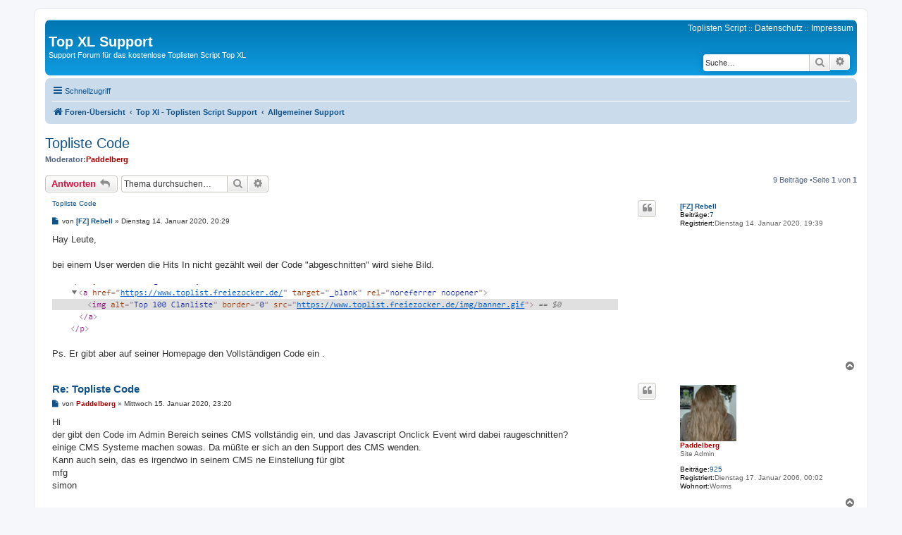

--- FILE ---
content_type: text/html; charset=UTF-8
request_url: https://forum.paddelberg.de/viewtopic.php?p=2241&sid=4492484438e4508eefda27b3c3d48fa3
body_size: 6280
content:
<!DOCTYPE html>
<html dir="ltr" lang="de">
<head>
<meta charset="utf-8" />
<meta http-equiv="X-UA-Compatible" content="IE=edge">
<meta name="viewport" content="width=device-width, initial-scale=1" />
<title>Topliste Code -Top XL Support</title>	<link rel="canonical" href="https://forum.paddelberg.de/viewtopic.php?t=481">
<!--
	phpBB style name: prosilver
	Based on style:   prosilver (this is the default phpBB3 style)
	Original author:  Tom Beddard ( http://www.subBlue.com/ )
	Modified by:
--><link href="./assets/css/font-awesome.min.css?assets_version=17" rel="stylesheet">
<link href="./styles/prosilver/theme/stylesheet.css?assets_version=17" rel="stylesheet">
<link href="./styles/prosilver/theme/de/stylesheet.css?assets_version=17" rel="stylesheet">
<!--[if lte IE 9]>
	<link href="./styles/prosilver/theme/tweaks.css?assets_version=17" rel="stylesheet">
<![endif]-->
</head>
<body id="phpbb" class="nojs notouch section-viewtopicltr">
<div id="wrap" class="wrap">
	<a id="top" class="top-anchor" accesskey="t"></a>
	<div id="page-header">
		<div class="headerbar" role="banner">			<div class="inner">

			<div id="site-description" class="site-description">
				<h1><a href="https://forum.paddelberg.de/" title="Foren-Übersicht" style="font-size:20px;">Top XL Support</a></h1>
				<p><a href="https://forum.paddelberg.de/" title="Foren-Übersicht" style="font-size:11px;">Support Forum für das kostenlose Toplisten Script Top XL</a></p>
				<p class="skiplink"><a href="#start_here">Zum Inhalt</a></p>
			</div>
            <div id="header-right-box">
				<div id="link-box">
               	<a href="https://www.paddelberg.de/gratis-toplisten-script/">Toplisten Script</a> :: 
                <a href="./ucp.php?mode=privacy&amp;sid=bd95896cb6aa7a430702082602a054e2" title="Datenschutz" role="menuitem">Datenschutz</a> :: 
                <a href="https://www.paddelberg.de/ex/" target="_blank">Impressum</a>
                </div>
				<div class="clear"></div>                <div id="search-box" class="search-box search-header" role="search">
                    <form action="./search.php?sid=bd95896cb6aa7a430702082602a054e2" method="get" id="search">
                    <fieldset>
                        <input name="keywords" id="keywords" type="search" maxlength="128" title="Suche nach Wörtern" class="inputbox search tiny" size="20" value="" placeholder="Suche…" />
                        <button class="button button-search" type="submit" title="Suche">
                            <i class="icon fa-search fa-fw" aria-hidden="true"></i><span class="sr-only">Suche</span>
                        </button>
                        <a href="./search.php?sid=bd95896cb6aa7a430702082602a054e2" class="button button-search-end" title="Erweiterte Suche">
                            <i class="icon fa-cog fa-fw" aria-hidden="true"></i><span class="sr-only">Erweiterte Suche</span>
                        </a><input type="hidden" name="sid" value="bd95896cb6aa7a430702082602a054e2" />

                    </fieldset>
                    </form>
                </div>              </div>

			</div>		</div><div class="navbar" role="navigation">
	<div class="inner">

	<ul id="nav-main" class="nav-main linklist" role="menubar">

		<li id="quick-links" class="quick-links dropdown-container responsive-menu" data-skip-responsive="true">
			<a href="#" class="dropdown-trigger">
				<i class="icon fa-bars fa-fw" aria-hidden="true"></i><span>Schnellzugriff</span>
			</a>
			<div class="dropdown">
				<div class="pointer"><div class="pointer-inner"></div></div>
				<ul class="dropdown-contents" role="menu">						<li class="separator"></li>							<li>
								<a href="./search.php?search_id=unanswered&amp;sid=bd95896cb6aa7a430702082602a054e2" role="menuitem">
									<i class="icon fa-file-o fa-fw icon-gray" aria-hidden="true"></i><span>Unbeantwortete Themen</span>
								</a>
							</li>
							<li>
								<a href="./search.php?search_id=active_topics&amp;sid=bd95896cb6aa7a430702082602a054e2" role="menuitem">
									<i class="icon fa-file-o fa-fw icon-blue" aria-hidden="true"></i><span>Aktive Themen</span>
								</a>
							</li>
							<li class="separator"></li>
							<li>
								<a href="./search.php?sid=bd95896cb6aa7a430702082602a054e2" role="menuitem">
									<i class="icon fa-search fa-fw" aria-hidden="true"></i><span>Suche</span>
								</a>
							</li>					<li class="separator"></li>				</ul>
			</div>
		</li>		<lidata-skip-responsive="true">
			<a href="/app.php/help/faq?sid=bd95896cb6aa7a430702082602a054e2" rel="help" title="Häufig gestellte Fragen" role="menuitem">
				<i class="icon fa-question-circle fa-fw" aria-hidden="true"></i><span>FAQ</span>
			</a>
		</li>		<li class="rightside"  data-skip-responsive="true">
			<a href="./ucp.php?mode=login&amp;sid=bd95896cb6aa7a430702082602a054e2" title="Anmelden" accesskey="x" role="menuitem">
				<i class="icon fa-power-off fa-fw" aria-hidden="true"></i><span>Anmelden</span>
			</a>
		</li>			<li class="rightside" data-skip-responsive="true">
				<a href="./ucp.php?mode=register&amp;sid=bd95896cb6aa7a430702082602a054e2" role="menuitem">
					<i class="icon fa-pencil-square-o  fa-fw" aria-hidden="true"></i><span>Registrieren</span>
				</a>
			</li>	</ul>

	<ul id="nav-breadcrumbs" class="nav-breadcrumbs linklist navlinks" role="menubar">		<li class="breadcrumbs" itemscope itemtype="http://schema.org/BreadcrumbList">				<span class="crumb" itemtype="http://schema.org/ListItem" itemprop="itemListElement" itemscope><a href="https://forum.paddelberg.de/" itemprop="url" accesskey="h" data-navbar-reference="index"><i class="icon fa-home fa-fw"></i><span itemprop="title">Foren-Übersicht</span></a></span>				<span class="crumb" itemtype="http://schema.org/ListItem" itemprop="itemListElement" itemscopedata-forum-id="12"><a href="./viewforum.php?f=12&amp;sid=bd95896cb6aa7a430702082602a054e2" itemprop="url"><span itemprop="title">Top Xl - Toplisten Script Support</span></a></span>				<span class="crumb" itemtype="http://schema.org/ListItem" itemprop="itemListElement" itemscopedata-forum-id="1"><a href="./viewforum.php?f=1&amp;sid=bd95896cb6aa7a430702082602a054e2" itemprop="url"><span itemprop="title">Allgemeiner Support</span></a></span>		</li>			<li class="rightside responsive-search">
				<a href="./search.php?sid=bd95896cb6aa7a430702082602a054e2" title="Zeigt die erweiterten Suchoptionen an" role="menuitem">
					<i class="icon fa-search fa-fw" aria-hidden="true"></i><span class="sr-only">Suche</span>
				</a>
			</li>	</ul>

	</div>
</div>
	</div>
	<a id="start_here" class="anchor"></a>
	<div id="page-body" class="page-body" role="main"><h2 class="topic-title"><a href="./viewtopic.php?f=1&amp;t=481&amp;sid=bd95896cb6aa7a430702082602a054e2">Topliste Code</a></h2><!-- NOTE: remove the style="display: none" when you want to have the forum description on the topic body --><div style="display: none !important;">Allgemeiner Support für das kostenlose Toplisten Script Top Xl<br /></div><p>
	<strong>Moderator:</strong><a href="./memberlist.php?mode=viewprofile&amp;u=2&amp;sid=bd95896cb6aa7a430702082602a054e2" style="color: #AA0000;" class="username-coloured">Paddelberg</a>
</p>
<div class="action-bar bar-top">		<a href="./posting.php?mode=reply&amp;f=1&amp;t=481&amp;sid=bd95896cb6aa7a430702082602a054e2" class="button" title="Antwort erstellen">				<span>Antworten</span> <i class="icon fa-reply fa-fw" aria-hidden="true"></i>		</a>		<div class="search-box" role="search">
			<form method="get" id="topic-search" action="./search.php?sid=bd95896cb6aa7a430702082602a054e2">
			<fieldset>
				<input class="inputbox search tiny"  type="search" name="keywords" id="search_keywords" size="20" placeholder="Thema durchsuchen…" />
				<button class="button button-search" type="submit" title="Suche">
					<i class="icon fa-search fa-fw" aria-hidden="true"></i><span class="sr-only">Suche</span>
				</button>
				<a href="./search.php?sid=bd95896cb6aa7a430702082602a054e2" class="button button-search-end" title="Erweiterte Suche">
					<i class="icon fa-cog fa-fw" aria-hidden="true"></i><span class="sr-only">Erweiterte Suche</span>
				</a><input type="hidden" name="t" value="481" />
<input type="hidden" name="sf" value="msgonly" />
<input type="hidden" name="sid" value="bd95896cb6aa7a430702082602a054e2" />

			</fieldset>
			</form>
		</div>		<div class="pagination">9 Beiträge				&bull;Seite <strong>1</strong> von <strong>1</strong>		</div></div>	<div id="p2241" class="post has-profilebg2">
		<div class="inner">

		<dl class="postprofile" id="profile2241">
			<dt class="no-profile-rankno-avatar">
				<div class="avatar-container">				</div><a href="./memberlist.php?mode=viewprofile&amp;u=904&amp;sid=bd95896cb6aa7a430702082602a054e2" class="username">[FZ] Rebell</a>			</dt><dd class="profile-posts"><strong>Beiträge:</strong><a href="./search.php?author_id=904&amp;sr=posts&amp;sid=bd95896cb6aa7a430702082602a054e2">7</a></dd><dd class="profile-joined"><strong>Registriert:</strong>Dienstag 14. Januar 2020, 19:39</dd>
		</dl>

		<div class="postbody">			<div id="post_content2241">			<h3class="first"><a href="#p2241">Topliste Code</a></h3>				<ul class="post-buttons">						<li>
							<a href="./posting.php?mode=quote&amp;f=1&amp;p=2241&amp;sid=bd95896cb6aa7a430702082602a054e2" title="Mit Zitat antworten" class="button button-icon-only">
								<i class="icon fa-quote-left fa-fw" aria-hidden="true"></i><span class="sr-only">Zitieren</span>
							</a>
						</li>				</ul>			<p class="author">					<a class="unread" href="./viewtopic.php?p=2241&amp;sid=bd95896cb6aa7a430702082602a054e2#p2241" title="Beitrag">
						<i class="icon fa-file fa-fwicon-lightgray icon-md" aria-hidden="true"></i><span class="sr-only">Beitrag</span>
					</a>				<span class="responsive-hide">von <strong><a href="./memberlist.php?mode=viewprofile&amp;u=904&amp;sid=bd95896cb6aa7a430702082602a054e2" class="username">[FZ] Rebell</a></strong> &raquo; </span>Dienstag 14. Januar 2020, 20:29
			</p>
			<div class="content">Hay Leute,<br>
<br>
 bei einem User werden die Hits In nicht gezählt weil der Code "abgeschnitten" wird siehe Bild.<br>
<br>
<img src="https://up.picr.de/37669713tt.png" class="postimage" alt="Bild"><br>
<br>
Ps. Er gibt aber auf seiner Homepage den Vollständigen Code ein .</div>			</div>

		</div>		<div class="back2top">			<a href="#top" class="top" title="Nach oben">
				<i class="icon fa-chevron-circle-up fa-fw icon-gray" aria-hidden="true"></i>
				<span class="sr-only">Nach oben</span>
			</a>		</div>
		</div>
	</div>

	<hr class="divider" />	<div id="p2242" class="post has-profilebg1">
		<div class="inner">

		<dl class="postprofile" id="profile2242">
			<dt class="has-profile-rankhas-avatar">
				<div class="avatar-container"><a href="./memberlist.php?mode=viewprofile&amp;u=2&amp;sid=bd95896cb6aa7a430702082602a054e2" class="avatar"><img class="avatar" src="./download/file.php?avatar=2.jpg" width="80" height="80" alt="Benutzeravatar" /></a>				</div><a href="./memberlist.php?mode=viewprofile&amp;u=2&amp;sid=bd95896cb6aa7a430702082602a054e2" style="color: #AA0000;" class="username-coloured">Paddelberg</a>			</dt><dd class="profile-rank">Site Admin</dd><dd class="profile-posts"><strong>Beiträge:</strong><a href="./search.php?author_id=2&amp;sr=posts&amp;sid=bd95896cb6aa7a430702082602a054e2">925</a></dd><dd class="profile-joined"><strong>Registriert:</strong>Dienstag 17. Januar 2006, 00:02</dd>				<dd class="profile-custom-field profile-phpbb_location"><strong>Wohnort:</strong>Worms</dd>
		</dl>

		<div class="postbody">			<div id="post_content2242">			<h3><a href="#p2242">Re: Topliste Code</a></h3>				<ul class="post-buttons">						<li>
							<a href="./posting.php?mode=quote&amp;f=1&amp;p=2242&amp;sid=bd95896cb6aa7a430702082602a054e2" title="Mit Zitat antworten" class="button button-icon-only">
								<i class="icon fa-quote-left fa-fw" aria-hidden="true"></i><span class="sr-only">Zitieren</span>
							</a>
						</li>				</ul>			<p class="author">					<a class="unread" href="./viewtopic.php?p=2242&amp;sid=bd95896cb6aa7a430702082602a054e2#p2242" title="Beitrag">
						<i class="icon fa-file fa-fwicon-lightgray icon-md" aria-hidden="true"></i><span class="sr-only">Beitrag</span>
					</a>				<span class="responsive-hide">von <strong><a href="./memberlist.php?mode=viewprofile&amp;u=2&amp;sid=bd95896cb6aa7a430702082602a054e2" style="color: #AA0000;" class="username-coloured">Paddelberg</a></strong> &raquo; </span>Mittwoch 15. Januar 2020, 23:20
			</p>
			<div class="content">Hi<br>
der gibt den Code im Admin Bereich seines CMS vollständig ein, und das Javascript Onclick Event wird dabei raugeschnitten?<br>
einige CMS Systeme machen sowas. Da müßte er sich an den Support des CMS wenden. <br>
Kann auch sein, das es irgendwo in seinem CMS ne Einstellung für gibt<br>
mfg<br>
simon</div>			</div>

		</div>		<div class="back2top">			<a href="#top" class="top" title="Nach oben">
				<i class="icon fa-chevron-circle-up fa-fw icon-gray" aria-hidden="true"></i>
				<span class="sr-only">Nach oben</span>
			</a>		</div>
		</div>
	</div>

	<hr class="divider" />	<div id="p2243" class="post has-profilebg2">
		<div class="inner">

		<dl class="postprofile" id="profile2243">
			<dt class="no-profile-rankno-avatar">
				<div class="avatar-container">				</div><a href="./memberlist.php?mode=viewprofile&amp;u=904&amp;sid=bd95896cb6aa7a430702082602a054e2" class="username">[FZ] Rebell</a>			</dt><dd class="profile-posts"><strong>Beiträge:</strong><a href="./search.php?author_id=904&amp;sr=posts&amp;sid=bd95896cb6aa7a430702082602a054e2">7</a></dd><dd class="profile-joined"><strong>Registriert:</strong>Dienstag 14. Januar 2020, 19:39</dd>
		</dl>

		<div class="postbody">			<div id="post_content2243">			<h3><a href="#p2243">Re: Topliste Code</a></h3>				<ul class="post-buttons">						<li>
							<a href="./posting.php?mode=quote&amp;f=1&amp;p=2243&amp;sid=bd95896cb6aa7a430702082602a054e2" title="Mit Zitat antworten" class="button button-icon-only">
								<i class="icon fa-quote-left fa-fw" aria-hidden="true"></i><span class="sr-only">Zitieren</span>
							</a>
						</li>				</ul>			<p class="author">					<a class="unread" href="./viewtopic.php?p=2243&amp;sid=bd95896cb6aa7a430702082602a054e2#p2243" title="Beitrag">
						<i class="icon fa-file fa-fwicon-lightgray icon-md" aria-hidden="true"></i><span class="sr-only">Beitrag</span>
					</a>				<span class="responsive-hide">von <strong><a href="./memberlist.php?mode=viewprofile&amp;u=904&amp;sid=bd95896cb6aa7a430702082602a054e2" class="username">[FZ] Rebell</a></strong> &raquo; </span>Donnerstag 16. Januar 2020, 00:03
			</p>
			<div class="content"><blockquote><div><cite><a href="./memberlist.php?mode=viewprofile&amp;u=2&amp;sid=bd95896cb6aa7a430702082602a054e2">Paddelberg</a> hat geschrieben: <a href="./viewtopic.php?p=2242&amp;sid=bd95896cb6aa7a430702082602a054e2#p2242" data-post-id="2242" onclick="if(document.getElementById(hash.substr(1)))href=hash">↑</a><div class="responsive-hide">Mittwoch 15. Januar 2020, 23:20</div></cite>
Hi<br>
der gibt den Code im Admin Bereich seines CMS vollständig ein, und das Javascript Onclick Event wird dabei raugeschnitten?<br>
mfg<br>
simon
</div></blockquote>

Genau einfach rausgeschnitten wir haben dem support schon ne Info gegeben und denke haben Morgen die Lösung, Danke für die schnelle Antwort <img class="smilies" src="./images/smilies/icon_smile.gif" width="15" height="15" alt=":-)" title="Smile"><br>
<br>
Ps. Die Topliste ist Super gemacht gefällt mir echt Klasse.<br>
<br>
Gruß FZ-Rebell<br>
<br>
<a href="http://www.freiezocker.de" class="postlink">www.freiezocker.de</a></div>			</div>

		</div>		<div class="back2top">			<a href="#top" class="top" title="Nach oben">
				<i class="icon fa-chevron-circle-up fa-fw icon-gray" aria-hidden="true"></i>
				<span class="sr-only">Nach oben</span>
			</a>		</div>
		</div>
	</div>

	<hr class="divider" />	<div id="p2244" class="post has-profilebg1">
		<div class="inner">

		<dl class="postprofile" id="profile2244">
			<dt class="no-profile-rankno-avatar">
				<div class="avatar-container">				</div><a href="./memberlist.php?mode=viewprofile&amp;u=904&amp;sid=bd95896cb6aa7a430702082602a054e2" class="username">[FZ] Rebell</a>			</dt><dd class="profile-posts"><strong>Beiträge:</strong><a href="./search.php?author_id=904&amp;sr=posts&amp;sid=bd95896cb6aa7a430702082602a054e2">7</a></dd><dd class="profile-joined"><strong>Registriert:</strong>Dienstag 14. Januar 2020, 19:39</dd>
		</dl>

		<div class="postbody">			<div id="post_content2244">			<h3><a href="#p2244">Re: Topliste Code</a></h3>				<ul class="post-buttons">						<li>
							<a href="./posting.php?mode=quote&amp;f=1&amp;p=2244&amp;sid=bd95896cb6aa7a430702082602a054e2" title="Mit Zitat antworten" class="button button-icon-only">
								<i class="icon fa-quote-left fa-fw" aria-hidden="true"></i><span class="sr-only">Zitieren</span>
							</a>
						</li>				</ul>			<p class="author">					<a class="unread" href="./viewtopic.php?p=2244&amp;sid=bd95896cb6aa7a430702082602a054e2#p2244" title="Beitrag">
						<i class="icon fa-file fa-fwicon-lightgray icon-md" aria-hidden="true"></i><span class="sr-only">Beitrag</span>
					</a>				<span class="responsive-hide">von <strong><a href="./memberlist.php?mode=viewprofile&amp;u=904&amp;sid=bd95896cb6aa7a430702082602a054e2" class="username">[FZ] Rebell</a></strong> &raquo; </span>Donnerstag 16. Januar 2020, 15:18
			</p>
			<div class="content">Kurze frage gibt es da noch andere Designs für ?</div>			</div>

		</div>		<div class="back2top">			<a href="#top" class="top" title="Nach oben">
				<i class="icon fa-chevron-circle-up fa-fw icon-gray" aria-hidden="true"></i>
				<span class="sr-only">Nach oben</span>
			</a>		</div>
		</div>
	</div>

	<hr class="divider" />	<div id="p2245" class="post has-profilebg2">
		<div class="inner">

		<dl class="postprofile" id="profile2245">
			<dt class="has-profile-rankhas-avatar">
				<div class="avatar-container"><a href="./memberlist.php?mode=viewprofile&amp;u=2&amp;sid=bd95896cb6aa7a430702082602a054e2" class="avatar"><img class="avatar" src="./download/file.php?avatar=2.jpg" width="80" height="80" alt="Benutzeravatar" /></a>				</div><a href="./memberlist.php?mode=viewprofile&amp;u=2&amp;sid=bd95896cb6aa7a430702082602a054e2" style="color: #AA0000;" class="username-coloured">Paddelberg</a>			</dt><dd class="profile-rank">Site Admin</dd><dd class="profile-posts"><strong>Beiträge:</strong><a href="./search.php?author_id=2&amp;sr=posts&amp;sid=bd95896cb6aa7a430702082602a054e2">925</a></dd><dd class="profile-joined"><strong>Registriert:</strong>Dienstag 17. Januar 2006, 00:02</dd>				<dd class="profile-custom-field profile-phpbb_location"><strong>Wohnort:</strong>Worms</dd>
		</dl>

		<div class="postbody">			<div id="post_content2245">			<h3><a href="#p2245">Re: Topliste Code</a></h3>				<ul class="post-buttons">						<li>
							<a href="./posting.php?mode=quote&amp;f=1&amp;p=2245&amp;sid=bd95896cb6aa7a430702082602a054e2" title="Mit Zitat antworten" class="button button-icon-only">
								<i class="icon fa-quote-left fa-fw" aria-hidden="true"></i><span class="sr-only">Zitieren</span>
							</a>
						</li>				</ul>			<p class="author">					<a class="unread" href="./viewtopic.php?p=2245&amp;sid=bd95896cb6aa7a430702082602a054e2#p2245" title="Beitrag">
						<i class="icon fa-file fa-fwicon-lightgray icon-md" aria-hidden="true"></i><span class="sr-only">Beitrag</span>
					</a>				<span class="responsive-hide">von <strong><a href="./memberlist.php?mode=viewprofile&amp;u=2&amp;sid=bd95896cb6aa7a430702082602a054e2" style="color: #AA0000;" class="username-coloured">Paddelberg</a></strong> &raquo; </span>Donnerstag 16. Januar 2020, 18:03
			</p>
			<div class="content"><a href="https://www.paddelberg.de/gratis-toplisten-script/mods/" class="postlink">https://www.paddelberg.de/gratis-toplisten-script/mods/</a><br>
die sind aber nur bis Version 1.4, weiß grad nicht, ob die auch mit neueren Versionen laufen</div>			</div>

		</div>		<div class="back2top">			<a href="#top" class="top" title="Nach oben">
				<i class="icon fa-chevron-circle-up fa-fw icon-gray" aria-hidden="true"></i>
				<span class="sr-only">Nach oben</span>
			</a>		</div>
		</div>
	</div>

	<hr class="divider" />	<div id="p2246" class="post has-profilebg1">
		<div class="inner">

		<dl class="postprofile" id="profile2246">
			<dt class="no-profile-rankno-avatar">
				<div class="avatar-container">				</div><a href="./memberlist.php?mode=viewprofile&amp;u=904&amp;sid=bd95896cb6aa7a430702082602a054e2" class="username">[FZ] Rebell</a>			</dt><dd class="profile-posts"><strong>Beiträge:</strong><a href="./search.php?author_id=904&amp;sr=posts&amp;sid=bd95896cb6aa7a430702082602a054e2">7</a></dd><dd class="profile-joined"><strong>Registriert:</strong>Dienstag 14. Januar 2020, 19:39</dd>
		</dl>

		<div class="postbody">			<div id="post_content2246">			<h3><a href="#p2246">Re: Topliste Code</a></h3>				<ul class="post-buttons">						<li>
							<a href="./posting.php?mode=quote&amp;f=1&amp;p=2246&amp;sid=bd95896cb6aa7a430702082602a054e2" title="Mit Zitat antworten" class="button button-icon-only">
								<i class="icon fa-quote-left fa-fw" aria-hidden="true"></i><span class="sr-only">Zitieren</span>
							</a>
						</li>				</ul>			<p class="author">					<a class="unread" href="./viewtopic.php?p=2246&amp;sid=bd95896cb6aa7a430702082602a054e2#p2246" title="Beitrag">
						<i class="icon fa-file fa-fwicon-lightgray icon-md" aria-hidden="true"></i><span class="sr-only">Beitrag</span>
					</a>				<span class="responsive-hide">von <strong><a href="./memberlist.php?mode=viewprofile&amp;u=904&amp;sid=bd95896cb6aa7a430702082602a054e2" class="username">[FZ] Rebell</a></strong> &raquo; </span>Donnerstag 16. Januar 2020, 19:03
			</p>
			<div class="content">dark_blue - geht auch mit der Aktuellen Version aber das ist nicht so mein Design .</div>			</div>

		</div>		<div class="back2top">			<a href="#top" class="top" title="Nach oben">
				<i class="icon fa-chevron-circle-up fa-fw icon-gray" aria-hidden="true"></i>
				<span class="sr-only">Nach oben</span>
			</a>		</div>
		</div>
	</div>

	<hr class="divider" />	<div id="p2247" class="post has-profilebg2">
		<div class="inner">

		<dl class="postprofile" id="profile2247">
			<dt class="has-profile-rankhas-avatar">
				<div class="avatar-container"><a href="./memberlist.php?mode=viewprofile&amp;u=2&amp;sid=bd95896cb6aa7a430702082602a054e2" class="avatar"><img class="avatar" src="./download/file.php?avatar=2.jpg" width="80" height="80" alt="Benutzeravatar" /></a>				</div><a href="./memberlist.php?mode=viewprofile&amp;u=2&amp;sid=bd95896cb6aa7a430702082602a054e2" style="color: #AA0000;" class="username-coloured">Paddelberg</a>			</dt><dd class="profile-rank">Site Admin</dd><dd class="profile-posts"><strong>Beiträge:</strong><a href="./search.php?author_id=2&amp;sr=posts&amp;sid=bd95896cb6aa7a430702082602a054e2">925</a></dd><dd class="profile-joined"><strong>Registriert:</strong>Dienstag 17. Januar 2006, 00:02</dd>				<dd class="profile-custom-field profile-phpbb_location"><strong>Wohnort:</strong>Worms</dd>
		</dl>

		<div class="postbody">			<div id="post_content2247">			<h3><a href="#p2247">Re: Topliste Code</a></h3>				<ul class="post-buttons">						<li>
							<a href="./posting.php?mode=quote&amp;f=1&amp;p=2247&amp;sid=bd95896cb6aa7a430702082602a054e2" title="Mit Zitat antworten" class="button button-icon-only">
								<i class="icon fa-quote-left fa-fw" aria-hidden="true"></i><span class="sr-only">Zitieren</span>
							</a>
						</li>				</ul>			<p class="author">					<a class="unread" href="./viewtopic.php?p=2247&amp;sid=bd95896cb6aa7a430702082602a054e2#p2247" title="Beitrag">
						<i class="icon fa-file fa-fwicon-lightgray icon-md" aria-hidden="true"></i><span class="sr-only">Beitrag</span>
					</a>				<span class="responsive-hide">von <strong><a href="./memberlist.php?mode=viewprofile&amp;u=2&amp;sid=bd95896cb6aa7a430702082602a054e2" style="color: #AA0000;" class="username-coloured">Paddelberg</a></strong> &raquo; </span>Samstag 18. Januar 2020, 22:23
			</p>
			<div class="content">mehr Desings gibts derzeit leider nicht.<br>
du kannst dir das aber über die Datei style.css selbst anpassen<br>
<br>
is zwar schon etwas veraltet, aber die Erlärungen zu den einzelnen styles sollten noch passen<br>
<a href="https://forum.paddelberg.de/viewtopic.php?f=4&amp;t=35" class="postlink">viewtopic.php?f=4&amp;t=35</a><br>
<br>
noch weitere Hilfe und Infos findest du unter Templates und Design<br>
<a href="https://forum.paddelberg.de/viewforum.php?f=4" class="postlink">viewforum.php?f=4</a><br>
wobei das alles nicht für die neueste Version gedacht ist, vieles läßt sich aber recht einfach übertragen<br>
<br>
mfg<br>
simon</div>			</div>

		</div>		<div class="back2top">			<a href="#top" class="top" title="Nach oben">
				<i class="icon fa-chevron-circle-up fa-fw icon-gray" aria-hidden="true"></i>
				<span class="sr-only">Nach oben</span>
			</a>		</div>
		</div>
	</div>

	<hr class="divider" />	<div id="p2248" class="post has-profilebg1">
		<div class="inner">

		<dl class="postprofile" id="profile2248">
			<dt class="no-profile-rankno-avatar">
				<div class="avatar-container">				</div><a href="./memberlist.php?mode=viewprofile&amp;u=904&amp;sid=bd95896cb6aa7a430702082602a054e2" class="username">[FZ] Rebell</a>			</dt><dd class="profile-posts"><strong>Beiträge:</strong><a href="./search.php?author_id=904&amp;sr=posts&amp;sid=bd95896cb6aa7a430702082602a054e2">7</a></dd><dd class="profile-joined"><strong>Registriert:</strong>Dienstag 14. Januar 2020, 19:39</dd>
		</dl>

		<div class="postbody">			<div id="post_content2248">			<h3><a href="#p2248">Re: Topliste Code</a></h3>				<ul class="post-buttons">						<li>
							<a href="./posting.php?mode=quote&amp;f=1&amp;p=2248&amp;sid=bd95896cb6aa7a430702082602a054e2" title="Mit Zitat antworten" class="button button-icon-only">
								<i class="icon fa-quote-left fa-fw" aria-hidden="true"></i><span class="sr-only">Zitieren</span>
							</a>
						</li>				</ul>			<p class="author">					<a class="unread" href="./viewtopic.php?p=2248&amp;sid=bd95896cb6aa7a430702082602a054e2#p2248" title="Beitrag">
						<i class="icon fa-file fa-fwicon-lightgray icon-md" aria-hidden="true"></i><span class="sr-only">Beitrag</span>
					</a>				<span class="responsive-hide">von <strong><a href="./memberlist.php?mode=viewprofile&amp;u=904&amp;sid=bd95896cb6aa7a430702082602a054e2" class="username">[FZ] Rebell</a></strong> &raquo; </span>Montag 20. Januar 2020, 06:57
			</p>
			<div class="content">ja bin schon am testen , Danke für die Info.</div>			</div>

		</div>		<div class="back2top">			<a href="#top" class="top" title="Nach oben">
				<i class="icon fa-chevron-circle-up fa-fw icon-gray" aria-hidden="true"></i>
				<span class="sr-only">Nach oben</span>
			</a>		</div>
		</div>
	</div>

	<hr class="divider" />	<div id="p2268" class="post has-profilebg2">
		<div class="inner">

		<dl class="postprofile" id="profile2268">
			<dt class="no-profile-rankno-avatar">
				<div class="avatar-container">				</div><a href="./memberlist.php?mode=viewprofile&amp;u=906&amp;sid=bd95896cb6aa7a430702082602a054e2" class="username">zillo</a>			</dt><dd class="profile-posts"><strong>Beiträge:</strong><a href="./search.php?author_id=906&amp;sr=posts&amp;sid=bd95896cb6aa7a430702082602a054e2">4</a></dd><dd class="profile-joined"><strong>Registriert:</strong>Mittwoch 18. März 2020, 02:33</dd>
		</dl>

		<div class="postbody">			<div id="post_content2268">			<h3><a href="#p2268">Re: Topliste Code</a></h3>				<ul class="post-buttons">						<li>
							<a href="./posting.php?mode=quote&amp;f=1&amp;p=2268&amp;sid=bd95896cb6aa7a430702082602a054e2" title="Mit Zitat antworten" class="button button-icon-only">
								<i class="icon fa-quote-left fa-fw" aria-hidden="true"></i><span class="sr-only">Zitieren</span>
							</a>
						</li>				</ul>			<p class="author">					<a class="unread" href="./viewtopic.php?p=2268&amp;sid=bd95896cb6aa7a430702082602a054e2#p2268" title="Beitrag">
						<i class="icon fa-file fa-fwicon-lightgray icon-md" aria-hidden="true"></i><span class="sr-only">Beitrag</span>
					</a>				<span class="responsive-hide">von <strong><a href="./memberlist.php?mode=viewprofile&amp;u=906&amp;sid=bd95896cb6aa7a430702082602a054e2" class="username">zillo</a></strong> &raquo; </span>Mittwoch 1. Juli 2020, 02:11
			</p>
			<div class="content"><blockquote><div><cite><a href="./memberlist.php?mode=viewprofile&amp;u=904&amp;sid=bd95896cb6aa7a430702082602a054e2">[FZ] Rebell</a> hat geschrieben: <a href="./viewtopic.php?p=2244&amp;sid=bd95896cb6aa7a430702082602a054e2#p2244" data-post-id="2244" onclick="if(document.getElementById(hash.substr(1)))href=hash">↑</a><div class="responsive-hide">Donnerstag 16. Januar 2020, 15:18</div></cite>
Kurze frage gibt es da noch andere Designs für ?
</div></blockquote>

ich habe mein design ne grafik gemacht und tabelle drauf gelegt<br>
<br>
<a href="https://chathost.de/test/server/top/" class="postlink">https://chathost.de/test/server/top/</a></div>			</div>

		</div>		<div class="back2top">			<a href="#top" class="top" title="Nach oben">
				<i class="icon fa-chevron-circle-up fa-fw icon-gray" aria-hidden="true"></i>
				<span class="sr-only">Nach oben</span>
			</a>		</div>
		</div>
	</div>

	<hr class="divider" />	<div class="action-bar bar-bottom">		<a href="./posting.php?mode=reply&amp;f=1&amp;t=481&amp;sid=bd95896cb6aa7a430702082602a054e2" class="button" title="Antwort erstellen">				<span>Antworten</span> <i class="icon fa-reply fa-fw" aria-hidden="true"></i>		</a>		<form method="post" action="./viewtopic.php?f=1&amp;t=481&amp;sid=bd95896cb6aa7a430702082602a054e2"><div class="dropdown-container dropdown-container-left dropdown-button-control sort-tools">
	<span title="Anzeige- und Sortierungs-Einstellungen" class="button button-secondary dropdown-trigger dropdown-select">
		<i class="icon fa-sort-amount-asc fa-fw" aria-hidden="true"></i>
		<span class="caret"><i class="icon fa-sort-down fa-fw" aria-hidden="true"></i></span>
	</span>
	<div class="dropdown hidden">
		<div class="pointer"><div class="pointer-inner"></div></div>
		<div class="dropdown-contents">
			<fieldset class="display-options">				<label>Anzeigen:<select name="st" id="st"><option value="0" selected="selected">Alle Beiträge</option><option value="1">1 Tag</option><option value="7">7 Tage</option><option value="14">2 Wochen</option><option value="30">1 Monat</option><option value="90">3 Monate</option><option value="180">6 Monate</option><option value="365">1 Jahr</option></select></label>				<label>Sortiere nach:<select name="sk" id="sk"><option value="a">Autor</option><option value="t" selected="selected">Erstellungsdatum</option><option value="s">Betreff</option></select></label>
				<label>Richtung:<select name="sd" id="sd"><option value="a" selected="selected">Aufsteigend</option><option value="d">Absteigend</option></select></label>				<hr class="dashed" />
				<input type="submit" class="button2" name="sort" value="Los" />			</fieldset>
		</div>
	</div>
</div>
		</form>		<div class="pagination">9 Beiträge				&bull;Seite <strong>1</strong> von <strong>1</strong>		</div></div>
<div class="action-bar actions-jump">	<p class="jumpbox-return">
		<a href="./viewforum.php?f=1&amp;sid=bd95896cb6aa7a430702082602a054e2" class="left-box arrow-left" accesskey="r">
			<i class="icon fa-angle-left fa-fw icon-black" aria-hidden="true"></i><span>Zurück zu „Allgemeiner Support“</span>
		</a>
	</p>	<br /><br /></div>
	</div>
<div id="page-footer" class="page-footer" role="contentinfo"><div class="navbar" role="navigation">
	<div class="inner">

	<ul id="nav-footer" class="nav-footer linklist" role="menubar">
		<li class="breadcrumbs"><span class="crumb"><a href="https://forum.paddelberg.de/" data-navbar-reference="index"><i class="icon fa-home fa-fw" aria-hidden="true"></i><span>Foren-Übersicht</span></a></span>		</li>		<li class="rightside">Alle Zeiten sind <span title="Europa/Berlin">UTC+01:00</span></li>			<li class="rightside">
				<a href="./ucp.php?mode=delete_cookies&amp;sid=bd95896cb6aa7a430702082602a054e2" data-ajax="true" data-refresh="true" role="menuitem">
					<i class="icon fa-trash fa-fw" aria-hidden="true"></i><span>Alle Cookies löschen</span>
				</a>
			</li>	</ul>

	</div>
</div>

	<div class="copyright">		<p class="footer-row">
			<span class="footer-copyright">Powered by <a href="https://www.phpbb.com/">phpBB</a>&reg; Forum Software &copy; phpBB Limited</span>
		</p>		<p class="footer-row">
			<span class="footer-copyright">Deutsche Übersetzung durch <a href="https://www.phpbb.de/">phpBB.de</a></span>
		</p>		<p class="footer-row">
			<a class="footer-link" href="./ucp.php?mode=privacy&amp;sid=bd95896cb6aa7a430702082602a054e2" title="Datenschutz" role="menuitem">
				<span class="footer-link-text">Datenschutz</span>
			</a>
			|
			<a class="footer-link" href="./ucp.php?mode=terms&amp;sid=bd95896cb6aa7a430702082602a054e2" title="Nutzungsbedingungen" role="menuitem">
				<span class="footer-link-text">Nutzungsbedingungen</span>
			</a>  |
            	<a href="https://www.festivalticker.de/" role="menuitem"><span class="footer-link-text">Festivalticker</span></a> |
				<a href="https://www.festivalticker.de/festivals-2023/" role="menuitem"><span class="footer-link-text">Festivals 2023</span></a> |
				<a href="https://www.festivalticker.de/karten-verlosung/" role="menuitem"><span class="footer-link-text">Freikarten</span></a>
		</p>	</div>

	<div id="darkenwrapper" class="darkenwrapper" data-ajax-error-title="AJAX-Fehler" data-ajax-error-text="Bei der Verarbeitung deiner Anfrage ist ein Fehler aufgetreten." data-ajax-error-text-abort="Der Benutzer hat die Anfrage abgebrochen." data-ajax-error-text-timeout="Bei deiner Anfrage ist eine Zeitüberschreitung aufgetreten. Bitte versuche es erneut." data-ajax-error-text-parsererror="Bei deiner Anfrage ist etwas falsch gelaufen und der Server hat eine ungültige Antwort zurückgegeben.">
		<div id="darken" class="darken">&nbsp;</div>
	</div>

	<div id="phpbb_alert" class="phpbb_alert" data-l-err="Fehler" data-l-timeout-processing-req="Bei der Anfrage ist eine Zeitüberschreitung aufgetreten.">
		<a href="#" class="alert_close">
			<i class="icon fa-times-circle fa-fw" aria-hidden="true"></i>
		</a>
		<h3 class="alert_title">&nbsp;</h3><p class="alert_text"></p>
	</div>
	<div id="phpbb_confirm" class="phpbb_alert">
		<a href="#" class="alert_close">
			<i class="icon fa-times-circle fa-fw" aria-hidden="true"></i>
		</a>
		<div class="alert_text"></div>
	</div>
</div>

</div>

<div>
	<a id="bottom" class="anchor" accesskey="z"></a><img src="./cron.php?cron_type=cron.task.core.tidy_warnings&amp;sid=bd95896cb6aa7a430702082602a054e2" width="1" height="1" alt="cron" /></div>

<script src="./assets/javascript/jquery.min.js?assets_version=17"></script><script src="./assets/javascript/core.js?assets_version=17"></script><script src="./styles/prosilver/template/forum_fn.js?assets_version=17"></script>
<script src="./styles/prosilver/template/ajax.js?assets_version=17"></script>
<script type="text/javascript">
  var _paq = window._paq = window._paq || [];
  /* tracker methods like "setCustomDimension" should be called before "trackPageView" */
  _paq.push(["setDocumentTitle", document.domain + "/" + document.title]);
  _paq.push(["disableCookies"]);
  _paq.push(['trackPageView']);
  _paq.push(['enableLinkTracking']);
  (function() {
    var u="https://nemo.xsub.de/";
    _paq.push(['setTrackerUrl', u+'matomo.php']);
    _paq.push(['setSiteId', '3']);
    var d=document, g=d.createElement('script'), s=d.getElementsByTagName('script')[0];
    g.type='text/javascript'; g.async=true; g.src=u+'matomo.js'; s.parentNode.insertBefore(g,s);
  })();
</script>
<noscript><p><img src="https://nemo.xsub.de/matomo.php?idsite=3&amp;rec=1" style="border:0;" alt="" /></p></noscript>

</body>
</html>
